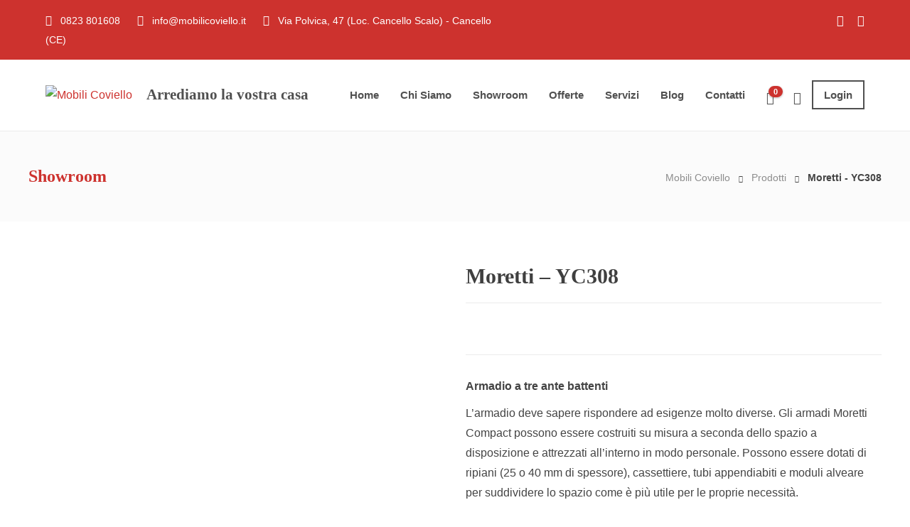

--- FILE ---
content_type: text/html; charset=UTF-8
request_url: https://www.mobilicoviello.it/showroom/moretti-yc308/
body_size: 14427
content:
<!DOCTYPE html>
<html lang="it-IT" prefix="og: http://ogp.me/ns#">
<head>
	<meta charset="UTF-8">

			<meta name="viewport" content="width=device-width, initial-scale=1">
	
				
	
<!-- Search Engine Optimization by Rank Math - https://s.rankmath.com/home -->
<title>Moretti - YC308 - Mobili Coviello</title>
<meta name="description" content="Armadio a tre ante battenti L&#039;armadio deve sapere rispondere ad esigenze molto diverse. Gli armadi Moretti Compact possono essere costruiti su misura a seconda dello spazio a disposizione e attrezzati all’interno in modo personale. Possono essere dotati di ripiani (25 o 40 mm di spessore), cassettiere, tubi appendiabiti e moduli alveare per suddividere lo spazio come è più utile per le proprie necessità. Letto imbottito con comodino Due elementi d’arredo che completano lo stile della camera. Il comodino è formato da wallbox sospesi di diversa larghezza e colore. Comodo ma soprattutto originale piano d’appoggio che affianca il letto imbottito con la testata Cross composta come un puzzle da tasselli geometrici e sfoderabili. In questo modo si semplificano le operazioni di pulizia. Zona studio con scrivania sospesa Una soluzione bella e luminosa che va bene sia per lo studio che per il lavoro. I wallbox compongono la zona studio di fianco all&#039;armadio e incorniciano una piccola libreria Outline. Il piano scrivania è completamente laccato e trattato con strato protettivo UV. Alzarsi e aprire il wallbox in altezza diventa facile e comodo grazie all’apertura basculante. Colore e sicurezza delle vernici all&#039;acqua Le superfici laccate della zona studio donano energia e armonia a tutta la stanza. La laccatura Moretti Compact coniuga eco-compatibilità ad esigenze di resistenza all’usura grazie all&#039;utilizzo di tecniche d’avanguardia che prevedono vernici ad acqua monocomponente, più ecologiche di quelle a solvente, protette da uno strato trasparente UV che conferisce un’eccellente resistenza."/>
<meta name="robots" content="follow, index, max-snippet:-1, max-video-preview:-1, max-image-preview:large"/>
<link rel="canonical" href="https://www.mobilicoviello.it/showroom/moretti-yc308/" />
<meta property="og:locale" content="it_IT">
<meta property="og:type" content="product">
<meta property="og:title" content="Moretti - YC308 - Mobili Coviello">
<meta property="og:description" content="Armadio a tre ante battenti L&#039;armadio deve sapere rispondere ad esigenze molto diverse. Gli armadi Moretti Compact possono essere costruiti su misura a seconda dello spazio a disposizione e attrezzati all’interno in modo personale. Possono essere dotati di ripiani (25 o 40 mm di spessore), cassettiere, tubi appendiabiti e moduli alveare per suddividere lo spazio come è più utile per le proprie necessità. Letto imbottito con comodino Due elementi d’arredo che completano lo stile della camera. Il comodino è formato da wallbox sospesi di diversa larghezza e colore. Comodo ma soprattutto originale piano d’appoggio che affianca il letto imbottito con la testata Cross composta come un puzzle da tasselli geometrici e sfoderabili. In questo modo si semplificano le operazioni di pulizia. Zona studio con scrivania sospesa Una soluzione bella e luminosa che va bene sia per lo studio che per il lavoro. I wallbox compongono la zona studio di fianco all&#039;armadio e incorniciano una piccola libreria Outline. Il piano scrivania è completamente laccato e trattato con strato protettivo UV. Alzarsi e aprire il wallbox in altezza diventa facile e comodo grazie all’apertura basculante. Colore e sicurezza delle vernici all&#039;acqua Le superfici laccate della zona studio donano energia e armonia a tutta la stanza. La laccatura Moretti Compact coniuga eco-compatibilità ad esigenze di resistenza all’usura grazie all&#039;utilizzo di tecniche d’avanguardia che prevedono vernici ad acqua monocomponente, più ecologiche di quelle a solvente, protette da uno strato trasparente UV che conferisce un’eccellente resistenza.">
<meta property="og:url" content="https://www.mobilicoviello.it/showroom/moretti-yc308/">
<meta property="og:site_name" content="Mobili Coviello">
<meta property="og:updated_time" content="2020-12-14T14:14:57+01:00">
<meta property="og:image" content="https://www.mobilicoviello.it/wp-content/uploads/2020/12/moretti-yc308.png">
<meta property="og:image:secure_url" content="https://www.mobilicoviello.it/wp-content/uploads/2020/12/moretti-yc308.png">
<meta property="og:image:width" content="1280">
<meta property="og:image:height" content="852">
<meta property="og:image:alt" content="moretti yc308">
<meta property="og:image:type" content="image/png">
<meta property="og:image" content="https://www.mobilicoviello.it/wp-content/uploads/2020/12/moretti-yc308-1.png">
<meta property="og:image:secure_url" content="https://www.mobilicoviello.it/wp-content/uploads/2020/12/moretti-yc308-1.png">
<meta property="og:image:width" content="600">
<meta property="og:image:height" content="600">
<meta property="og:image:alt" content="moretti yc308">
<meta property="og:image:type" content="image/png">
<meta property="og:image" content="https://www.mobilicoviello.it/wp-content/uploads/2020/12/moretti-yc308-3.png">
<meta property="og:image:secure_url" content="https://www.mobilicoviello.it/wp-content/uploads/2020/12/moretti-yc308-3.png">
<meta property="og:image:width" content="600">
<meta property="og:image:height" content="600">
<meta property="og:image:alt" content="moretti yc308">
<meta property="og:image:type" content="image/png">
<meta property="og:image" content="https://www.mobilicoviello.it/wp-content/uploads/2020/12/moretti-yc308-2.png">
<meta property="og:image:secure_url" content="https://www.mobilicoviello.it/wp-content/uploads/2020/12/moretti-yc308-2.png">
<meta property="og:image:width" content="600">
<meta property="og:image:height" content="600">
<meta property="og:image:alt" content="moretti yc308">
<meta property="og:image:type" content="image/png">
<meta property="og:image" content="https://www.mobilicoviello.it/wp-content/uploads/2020/12/moretti-yc308-4.png">
<meta property="og:image:secure_url" content="https://www.mobilicoviello.it/wp-content/uploads/2020/12/moretti-yc308-4.png">
<meta property="og:image:width" content="600">
<meta property="og:image:height" content="600">
<meta property="og:image:alt" content="moretti yc308">
<meta property="og:image:type" content="image/png">
<meta property="product:price:currency" content="EUR">
<meta property="product:availability" content="instock">
<meta name="twitter:card" content="summary_large_image">
<meta name="twitter:title" content="Moretti - YC308 - Mobili Coviello">
<meta name="twitter:description" content="Armadio a tre ante battenti L&#039;armadio deve sapere rispondere ad esigenze molto diverse. Gli armadi Moretti Compact possono essere costruiti su misura a seconda dello spazio a disposizione e attrezzati all’interno in modo personale. Possono essere dotati di ripiani (25 o 40 mm di spessore), cassettiere, tubi appendiabiti e moduli alveare per suddividere lo spazio come è più utile per le proprie necessità. Letto imbottito con comodino Due elementi d’arredo che completano lo stile della camera. Il comodino è formato da wallbox sospesi di diversa larghezza e colore. Comodo ma soprattutto originale piano d’appoggio che affianca il letto imbottito con la testata Cross composta come un puzzle da tasselli geometrici e sfoderabili. In questo modo si semplificano le operazioni di pulizia. Zona studio con scrivania sospesa Una soluzione bella e luminosa che va bene sia per lo studio che per il lavoro. I wallbox compongono la zona studio di fianco all&#039;armadio e incorniciano una piccola libreria Outline. Il piano scrivania è completamente laccato e trattato con strato protettivo UV. Alzarsi e aprire il wallbox in altezza diventa facile e comodo grazie all’apertura basculante. Colore e sicurezza delle vernici all&#039;acqua Le superfici laccate della zona studio donano energia e armonia a tutta la stanza. La laccatura Moretti Compact coniuga eco-compatibilità ad esigenze di resistenza all’usura grazie all&#039;utilizzo di tecniche d’avanguardia che prevedono vernici ad acqua monocomponente, più ecologiche di quelle a solvente, protette da uno strato trasparente UV che conferisce un’eccellente resistenza.">
<meta name="twitter:image" content="https://www.mobilicoviello.it/wp-content/uploads/2020/12/moretti-yc308.png">
<script type="application/ld+json" class="rank-math-schema">{
    "@context": "https://schema.org",
    "@graph": [
        {
            "@type": [
                "HomeAndConstructionBusiness",
                "Organization"
            ],
            "@id": "https://www.mobilicoviello.it/#organization",
            "name": "Mobili Coviello",
            "url": "https://www.mobilicoviello.it",
            "email": "info@mobilicoviello.it",
            "address": {
                "@type": "PostalAddress",
                "streetAddress": "Via Polvica, 47",
                "addressLocality": "(Loc. Cancello Scalo)",
                "addressRegion": "Cancello (CE)",
                "postalCode": "81027",
                "addressCountry": "Italy"
            },
            "logo": {
                "@type": "ImageObject",
                "url": "https://www.mobilicoviello.it/wp-content/uploads/2020/05/mobili-coviello-home-340x340-1.png"
            },
            "geo": {
                "@type": "GeoCoordinates",
                "latitude": "41.00581",
                "longitude": " 14.45583"
            },
            "hasMap": "https://www.google.com/maps/search/?api=1&query=41.00581, 14.45583",
            "openingHours": [
                "Monday,Tuesday,Wednesday,Thursday,Friday,Saturday 09:00-20:00"
            ],
            "priceRange": "$$$",
            "image": {
                "@type": "ImageObject",
                "url": "https://www.mobilicoviello.it/wp-content/uploads/2020/05/mobili-coviello-home-340x340-1.png"
            },
            "telephone": "+39-0823-801-608"
        },
        {
            "@type": "WebSite",
            "@id": "https://www.mobilicoviello.it/#website",
            "url": "https://www.mobilicoviello.it",
            "name": "Mobili Coviello",
            "publisher": {
                "@id": "https://www.mobilicoviello.it/#organization"
            },
            "inLanguage": "it-IT",
            "potentialAction": {
                "@type": "SearchAction",
                "target": "https://www.mobilicoviello.it/?s={search_term_string}",
                "query-input": "required name=search_term_string"
            }
        },
        {
            "@type": "ImageObject",
            "@id": "https://www.mobilicoviello.it/showroom/moretti-yc308/#primaryImage",
            "url": "https://www.mobilicoviello.it/wp-content/uploads/2020/12/moretti-yc308.png",
            "width": 1280,
            "height": 852
        },
        {
            "@type": "BreadcrumbList",
            "@id": "https://www.mobilicoviello.it/showroom/moretti-yc308/#breadcrumb",
            "itemListElement": [
                {
                    "@type": "ListItem",
                    "position": 1,
                    "item": {
                        "@id": "https://www.mobilicoviello.it",
                        "name": "Home"
                    }
                },
                {
                    "@type": "ListItem",
                    "position": 2,
                    "item": {
                        "@id": "https://www.mobilicoviello.it/show-room/camerette/",
                        "name": "Camerette"
                    }
                },
                {
                    "@type": "ListItem",
                    "position": 3,
                    "item": {
                        "@id": "https://www.mobilicoviello.it/showroom/moretti-yc308/",
                        "name": "Moretti &#8211; YC308"
                    }
                }
            ]
        },
        {
            "@type": "WebPage",
            "@id": "https://www.mobilicoviello.it/showroom/moretti-yc308/#webpage",
            "url": "https://www.mobilicoviello.it/showroom/moretti-yc308/",
            "name": "Moretti - YC308 - Mobili Coviello",
            "datePublished": "2020-12-14T12:29:31+01:00",
            "dateModified": "2020-12-14T14:14:57+01:00",
            "isPartOf": {
                "@id": "https://www.mobilicoviello.it/#website"
            },
            "primaryImageOfPage": {
                "@id": "https://www.mobilicoviello.it/showroom/moretti-yc308/#primaryImage"
            },
            "inLanguage": "it-IT",
            "breadcrumb": {
                "@id": "https://www.mobilicoviello.it/showroom/moretti-yc308/#breadcrumb"
            }
        },
        {
            "@type": "Product",
            "name": "Moretti - YC308",
            "description": "Armadio a tre ante battenti L'armadio deve sapere rispondere ad esigenze molto diverse. Gli armadi Moretti Compact possono essere costruiti su misura a seconda dello spazio a disposizione e attrezzati all\u2019interno in modo personale. Possono essere dotati di ripiani (25 o 40 mm di spessore), cassettiere, tubi appendiabiti e moduli alveare per suddividere lo spazio come e\u0300 piu\u0300 utile per le proprie necessita\u0300. Letto imbottito con comodino Due elementi d\u2019arredo che completano lo stile della camera. Il comodino \u00e8 formato da wallbox sospesi di diversa larghezza e colore. Comodo ma soprattutto originale piano d\u2019appoggio che affianca il letto imbottito con la testata Cross composta come un puzzle da tasselli geometrici e sfoderabili. In questo modo si semplificano le operazioni di pulizia. Zona studio con scrivania sospesa Una soluzione bella e luminosa che va bene sia per lo studio che per il lavoro. I wallbox compongono la zona studio di fianco all'armadio e incorniciano una piccola libreria Outline. Il piano scrivania e\u0300 completamente laccato e trattato con strato protettivo UV. Alzarsi e aprire il wallbox in altezza diventa facile e comodo grazie all\u2019apertura basculante. Colore e sicurezza delle vernici all'acqua Le superfici laccate della zona studio donano energia e armonia a tutta la stanza. La laccatura Moretti Compact coniuga eco-compatibilita\u0300 ad esigenze di resistenza all\u2019usura grazie all'utilizzo di tecniche d\u2019avanguardia che prevedono vernici ad acqua monocomponente, piu\u0300 ecologiche di quelle a solvente, protette da uno strato trasparente UV che conferisce un\u2019eccellente resistenza.",
            "releaseDate": "2020-12-14T12:29:31+01:00",
            "category": "Camerette",
            "color": "Olmo, Senape, Tabacco Ecopelle, Tortora",
            "@id": "https://www.mobilicoviello.it/showroom/moretti-yc308/#richSnippet",
            "image": {
                "@id": "https://www.mobilicoviello.it/showroom/moretti-yc308/#primaryImage"
            }
        }
    ]
}</script>
<!-- /Rank Math WordPress SEO plugin -->

<link rel='dns-prefetch' href='//s.w.org' />
<link rel="alternate" type="application/rss+xml" title="Mobili Coviello &raquo; Feed" href="https://www.mobilicoviello.it/feed/" />
<link rel="alternate" type="application/rss+xml" title="Mobili Coviello &raquo; Feed dei commenti" href="https://www.mobilicoviello.it/comments/feed/" />
		<script type="text/javascript">
			window._wpemojiSettings = {"baseUrl":"https:\/\/s.w.org\/images\/core\/emoji\/12.0.0-1\/72x72\/","ext":".png","svgUrl":"https:\/\/s.w.org\/images\/core\/emoji\/12.0.0-1\/svg\/","svgExt":".svg","source":{"concatemoji":"https:\/\/www.mobilicoviello.it\/wp-includes\/js\/wp-emoji-release.min.js?ver=5.4.18"}};
			/*! This file is auto-generated */
			!function(e,a,t){var n,r,o,i=a.createElement("canvas"),p=i.getContext&&i.getContext("2d");function s(e,t){var a=String.fromCharCode;p.clearRect(0,0,i.width,i.height),p.fillText(a.apply(this,e),0,0);e=i.toDataURL();return p.clearRect(0,0,i.width,i.height),p.fillText(a.apply(this,t),0,0),e===i.toDataURL()}function c(e){var t=a.createElement("script");t.src=e,t.defer=t.type="text/javascript",a.getElementsByTagName("head")[0].appendChild(t)}for(o=Array("flag","emoji"),t.supports={everything:!0,everythingExceptFlag:!0},r=0;r<o.length;r++)t.supports[o[r]]=function(e){if(!p||!p.fillText)return!1;switch(p.textBaseline="top",p.font="600 32px Arial",e){case"flag":return s([127987,65039,8205,9895,65039],[127987,65039,8203,9895,65039])?!1:!s([55356,56826,55356,56819],[55356,56826,8203,55356,56819])&&!s([55356,57332,56128,56423,56128,56418,56128,56421,56128,56430,56128,56423,56128,56447],[55356,57332,8203,56128,56423,8203,56128,56418,8203,56128,56421,8203,56128,56430,8203,56128,56423,8203,56128,56447]);case"emoji":return!s([55357,56424,55356,57342,8205,55358,56605,8205,55357,56424,55356,57340],[55357,56424,55356,57342,8203,55358,56605,8203,55357,56424,55356,57340])}return!1}(o[r]),t.supports.everything=t.supports.everything&&t.supports[o[r]],"flag"!==o[r]&&(t.supports.everythingExceptFlag=t.supports.everythingExceptFlag&&t.supports[o[r]]);t.supports.everythingExceptFlag=t.supports.everythingExceptFlag&&!t.supports.flag,t.DOMReady=!1,t.readyCallback=function(){t.DOMReady=!0},t.supports.everything||(n=function(){t.readyCallback()},a.addEventListener?(a.addEventListener("DOMContentLoaded",n,!1),e.addEventListener("load",n,!1)):(e.attachEvent("onload",n),a.attachEvent("onreadystatechange",function(){"complete"===a.readyState&&t.readyCallback()})),(n=t.source||{}).concatemoji?c(n.concatemoji):n.wpemoji&&n.twemoji&&(c(n.twemoji),c(n.wpemoji)))}(window,document,window._wpemojiSettings);
		</script>
		<style type="text/css">
img.wp-smiley,
img.emoji {
	display: inline !important;
	border: none !important;
	box-shadow: none !important;
	height: 1em !important;
	width: 1em !important;
	margin: 0 .07em !important;
	vertical-align: -0.1em !important;
	background: none !important;
	padding: 0 !important;
}
</style>
	<link rel='stylesheet' id='wp-block-library-css'  href='https://www.mobilicoviello.it/wp-includes/css/dist/block-library/style.min.css?ver=5.4.18' type='text/css' media='all' />
<link rel='stylesheet' id='wc-block-vendors-style-css'  href='https://www.mobilicoviello.it/wp-content/plugins/woocommerce/packages/woocommerce-blocks/build/vendors-style.css?ver=4.0.0' type='text/css' media='all' />
<link rel='stylesheet' id='wc-block-style-css'  href='https://www.mobilicoviello.it/wp-content/plugins/woocommerce/packages/woocommerce-blocks/build/style.css?ver=4.0.0' type='text/css' media='all' />
<link rel='stylesheet' id='contact-form-7-css'  href='https://www.mobilicoviello.it/wp-content/plugins/contact-form-7/includes/css/styles.css?ver=5.3.2' type='text/css' media='all' />
<link rel='stylesheet' id='rs-plugin-settings-css'  href='https://www.mobilicoviello.it/wp-content/plugins/revslider/public/assets/css/rs6.css?ver=6.3.4' type='text/css' media='all' />
<style id='rs-plugin-settings-inline-css' type='text/css'>
#rs-demo-id {}
</style>
<link rel='stylesheet' id='woocommerce-attribute-images-public-css'  href='https://www.mobilicoviello.it/wp-content/plugins/woocommerce-attribute-images/public/css/woocommerce-attribute-images-public.css?ver=1.1.6' type='text/css' media='all' />
<link rel='stylesheet' id='woocommerce-attribute-images-custom-css'  href='https://www.mobilicoviello.it/wp-content/plugins/woocommerce-attribute-images/public/css/woocommerce-attribute-images-custom.css?ver=1.1.6' type='text/css' media='all' />
<link rel='stylesheet' id='woocommerce-layout-css'  href='https://www.mobilicoviello.it/wp-content/plugins/woocommerce/assets/css/woocommerce-layout.css?ver=4.9.1' type='text/css' media='all' />
<link rel='stylesheet' id='woocommerce-smallscreen-css'  href='https://www.mobilicoviello.it/wp-content/plugins/woocommerce/assets/css/woocommerce-smallscreen.css?ver=4.9.1' type='text/css' media='only screen and (max-width: 768px)' />
<link rel='stylesheet' id='woocommerce-general-css'  href='https://www.mobilicoviello.it/wp-content/plugins/woocommerce/assets/css/woocommerce.css?ver=4.9.1' type='text/css' media='all' />
<style id='woocommerce-inline-inline-css' type='text/css'>
.woocommerce form .form-row .required { visibility: visible; }
</style>
<link rel='stylesheet' id='fw-ext-builder-frontend-grid-css'  href='https://www.mobilicoviello.it/wp-content/plugins/unyson/framework/extensions/builder/static/css/frontend-grid.css?ver=1.2.12' type='text/css' media='all' />
<link rel='stylesheet' id='fw-ext-forms-default-styles-css'  href='https://www.mobilicoviello.it/wp-content/plugins/unyson/framework/extensions/forms/static/css/frontend.css?ver=2.7.24' type='text/css' media='all' />
<link rel='stylesheet' id='font-awesome-css'  href='https://www.mobilicoviello.it/wp-content/plugins/unyson/framework/static/libs/font-awesome/css/font-awesome.min.css?ver=2.7.24' type='text/css' media='all' />
<link rel='stylesheet' id='bootstrap-css'  href='https://www.mobilicoviello.it/wp-content/themes/jevelin/css/plugins/bootstrap.min.css?ver=3.3.4' type='text/css' media='all' />
<link rel='stylesheet' id='jevelin-plugins-css'  href='https://www.mobilicoviello.it/wp-content/themes/jevelin/css/plugins.css?ver=5.4.18' type='text/css' media='all' />
<link rel='stylesheet' id='jevelin-shortcodes-css'  href='https://www.mobilicoviello.it/wp-content/themes/jevelin/css/shortcodes.css?ver=5.4.18' type='text/css' media='all' />
<link rel='stylesheet' id='jevelin-styles-css'  href='https://www.mobilicoviello.it/wp-content/themes/jevelin/style.css?ver=5.4.18' type='text/css' media='all' />
<link rel='stylesheet' id='jevelin-responsive-css'  href='https://www.mobilicoviello.it/wp-content/themes/jevelin/css/responsive.css?ver=5.4.18' type='text/css' media='all' />
<style id='jevelin-responsive-inline-css' type='text/css'>
.cf7-required:after,.woocommerce ul.products li.product a h3:hover,.woocommerce ul.products li.product ins,.post-title h2:hover,.sh-team:hover .sh-team-role,.sh-team-style4 .sh-team-role,.sh-team-style4 .sh-team-icon:hover i,.sh-header-search-submit,.woocommerce .woocommerce-tabs li.active a,.woocommerce .required,.sh-recent-products .woocommerce .star-rating span::before,.woocommerce .woocomerce-styling .star-rating span::before,.woocommerce div.product p.price,.woocomerce-styling li.product .amount,.post-format-icon,.sh-accent-color,.sh-blog-tag-item:hover h6,ul.page-numbers a:hover,.sh-portfolio-single-info-item i,.sh-filter-item.active,.sh-filter-item:hover,.sh-nav .sh-nav-cart li.menu-item-cart .mini_cart_item .amount,.sh-pricing-button-style3,#sidebar a:not(.sh-social-widgets-item):hover,.logged-in-as a:hover,.woocommerce table.shop_table.cart a:hover,.wrap-forms sup:before,.sh-comment-date a:hover,.reply a.comment-edit-link,.comment-respond #cancel-comment-reply-link,.sh-portfolio-title:hover,.sh-portfolio-single-related-mini h5:hover,.sh-header-top-10 .header-contacts-details-large-icon i,.sh-unyson-frontend-test.active,.plyr--full-ui input[type=range] {color: #cd322e!important;}.woocommerce p.stars.selected a:not(.active),.woocommerce p.stars.selected a.active,.sh-dropcaps-full-square,.sh-dropcaps-full-square-border,.masonry2 .post-content-container a.post-meta-comments:hover,.sh-header-builder-edit:hover {background-color: #cd322e;}.contact-form input[type="submit"],.sh-back-to-top:hover,.sh-dropcaps-full-square-tale,.sh-404-button,.woocommerce .wc-forward,.woocommerce .checkout-button,.woocommerce div.product form.cart button,.woocommerce .button:not(.add_to_cart_button),.sh-blog-tag-item,.sh-comments .submit,.sh-sidebar-search-active .search-field,.sh-nav .sh-nav-cart .buttons a.checkout,ul.page-numbers .current,ul.page-numbers .current:hover,.post-background,.post-item .post-category .post-category-list,.cart-icon span,.comment-input-required,.widget_tag_cloud a:hover,.widget_product_tag_cloud a:hover,.woocommerce #respond input#submit,.sh-portfolio-overlay1-bar,.sh-pricing-button-style4,.sh-pricing-button-style11,.sh-revslider-button2,.sh-portfolio-default2 .sh-portfolio-title,.sh-recent-posts-widgets-count,.sh-filter-item.active:after,.blog-style-largedate .post-comments,.sh-video-player-style1 .sh-video-player-image-play,.sh-video-player-style2 .sh-video-player-image-play:hover,.sh-video-player-style2 .sh-video-player-image-play:focus,.woocommerce .woocommerce-tabs li a:after,.sh-image-gallery .slick-dots li.slick-active button,.sh-recent-posts-carousel .slick-dots li.slick-active button,.sh-recent-products-carousel .slick-dots li.slick-active button,.sh-settings-container-bar .sh-progress-status-value,.post-password-form input[type="submit"],.wpcf7-form .wpcf7-submit,.sh-portfolio-filter-style3 .sh-filter-item.active .sh-filter-item-content,.sh-portfolio-filter-style4 .sh-filter-item:hover .sh-filter-item-content,.sh-woocommerce-categories-count,.sh-woocommerce-products-style2 .woocommerce ul.products li.product .add_to_cart_button:hover,.woocomerce-styling.sh-woocommerce-products-style2 ul.products li.product .add_to_cart_button:hover,.sh-icon-group-style2 .sh-icon-group-item:hover,.sh-text-background,.plyr--audio .plyr__control.plyr__tab-focus,.plyr--audio .plyr__control:hover,.plyr--audio .plyr__control[aria-expanded=true] {background-color: #cd322e!important;}.sh-cf7-style4 form input:not(.wpcf7-submit):focus {border-bottom-color: #cd322e;}::selection {background-color: #cd322e!important;color: #fff;}::-moz-selection {background-color: #cd322e!important;color: #fff;}.woocommerce .woocommerce-tabs li.active a {border-bottom-color: #cd322e!important;}#header-quote,.sh-dropcaps-full-square-tale:after,.sh-blog-tag-item:after,.widget_tag_cloud a:hover:after,.widget_product_tag_cloud a:hover:after {border-left-color: #cd322e!important;}.cart-icon .cart-icon-triangle-color {border-right-color: #cd322e!important;}.sh-back-to-top:hover,.widget_price_filter .ui-slider .ui-slider-handle,.sh-sidebar-search-active .search-field:hover,.sh-sidebar-search-active .search-field:focus,.sh-cf7-style2 form p input:not(.wpcf7-submit):focus,.sh-cf7-style2 form p textarea:focus {border-color: #cd322e!important;}.post-item .post-category .arrow-right {border-left-color: #cd322e;}.woocommerce .wc-forward:hover,.woocommerce .button:not(.add_to_cart_button):hover,.woocommerce .checkout-button:hover,.woocommerce #respond input#submit:hover,.contact-form input[type="submit"]:hover,.wpcf7-form .wpcf7-submit:hover,.sh-video-player-image-play:hover,.sh-404-button:hover,.post-password-form input[type="submit"],.sh-pricing-button-style11:hover,.sh-revslider-button2.spacing-animation:not(.inverted):hover {background-color: #3f3f3f!important;}.sh-cf7-unyson form .wpcf7-submit {background-size: 200% auto;background-image: linear-gradient(to right, #cd322e , #3f3f3f, #3f3f3f);}.sh-mini-overlay-container,.sh-portfolio-overlay-info-box,.sh-portfolio-overlay-bottom .sh-portfolio-icon,.sh-portfolio-overlay-bottom .sh-portfolio-text,.sh-portfolio-overlay2-bar,.sh-portfolio-overlay2-data,.sh-portfolio-overlay3-data {background-color: rgba(205,50,46,0.75)!important;}.widget_price_filter .ui-slider .ui-slider-range {background-color: rgba(205,50,46,0.5)!important;}.sh-team-social-overlay2 .sh-team-image:hover .sh-team-overlay2,.sh-overlay-style1,.sh-portfolio-overlay4 {background-color: rgba(205,50,46,0.8)!important;}.sh-header .sh-nav > .current_page_item > a,.sh-header .sh-nav > .current-menu-ancestor > a,.sh-header .sh-nav > .current-menu-item > a,.sh-header-left-side .sh-nav > .current_page_item > a {color: #505050!important;}.sh-popover-mini:not(.sh-popover-mini-dark) {background-color: #cd322e;}.sh-popover-mini:not(.sh-popover-mini-dark):before {border-color: transparent transparent #cd322e #cd322e!important;}.sh-footer .sh-footer-widgets a:hover,.sh-footer .sh-footer-widgets li a:hover,.sh-footer .sh-footer-widgets h6:hover {color: #cd322e;}
</style>
<link rel='stylesheet' id='jevelin-ie-css'  href='https://www.mobilicoviello.it/wp-content/themes/jevelin/css/ie.css?ver=5.4.18' type='text/css' media='all' />
<link rel='stylesheet' id='jevelin-theme-settings-css'  href='https://www.mobilicoviello.it/wp-content/uploads/jevelin-dynamic-styles.css?ver=327954407' type='text/css' media='all' />
<link rel='stylesheet' id='plyr-css'  href='https://www.mobilicoviello.it/wp-content/themes/jevelin/css/plugins/plyr.css?ver=5.4.18' type='text/css' media='all' />
<link rel='stylesheet' id='jevelin-child-style-css'  href='https://www.mobilicoviello.it/wp-content/themes/coviello-mobili/style.css?ver=5.4.18' type='text/css' media='all' />
<script type='text/javascript' src='https://www.mobilicoviello.it/wp-includes/js/jquery/jquery.js?ver=1.12.4-wp'></script>
<script type='text/javascript' src='https://www.mobilicoviello.it/wp-includes/js/jquery/jquery-migrate.min.js?ver=1.4.1'></script>
<script type='text/javascript' src='https://www.mobilicoviello.it/wp-content/plugins/revslider/public/assets/js/rbtools.min.js?ver=6.3.4'></script>
<script type='text/javascript' src='https://www.mobilicoviello.it/wp-content/plugins/revslider/public/assets/js/rs6.min.js?ver=6.3.4'></script>
<script type='text/javascript' src='https://www.mobilicoviello.it/wp-content/plugins/woocommerce/assets/js/jquery-blockui/jquery.blockUI.min.js?ver=2.70'></script>
<script type='text/javascript'>
/* <![CDATA[ */
var wc_add_to_cart_params = {"ajax_url":"\/wp-admin\/admin-ajax.php","wc_ajax_url":"\/?wc-ajax=%%endpoint%%","i18n_view_cart":"Visualizza carrello","cart_url":"https:\/\/www.mobilicoviello.it\/carrello\/","is_cart":"","cart_redirect_after_add":"no"};
/* ]]> */
</script>
<script type='text/javascript' src='https://www.mobilicoviello.it/wp-content/plugins/woocommerce/assets/js/frontend/add-to-cart.min.js?ver=4.9.1'></script>
<script type='text/javascript' src='https://www.mobilicoviello.it/wp-content/plugins/js_composer/assets/js/vendors/woocommerce-add-to-cart.js?ver=6.2.0'></script>
<script type='text/javascript' src='https://www.mobilicoviello.it/wp-content/themes/jevelin/js/plugins.js?ver=5.4.18'></script>
<script type='text/javascript'>
/* <![CDATA[ */
var jevelin_loadmore_posts = {"ajax_url":"https:\/\/www.mobilicoviello.it\/wp-admin\/admin-ajax.php"};
var jevelin = {"page_loader":"0","notice":"enable","header_animation_dropdown_delay":"1000","header_animation_dropdown":"easeOutQuint","header_animation_dropdown_speed":"300","lightbox_opacity":"0.88","lightbox_transition":"elastic","lightbox_window_max_width":"1200","lightbox_window_max_height":"1200","lightbox_window_size":"0.8","page_numbers_prev":"Precedente","page_numbers_next":"Successivo","rtl_support":"","footer_parallax":"","one_pager":"1","wc_lightbox":"jevelin","quantity_button":"off"};
/* ]]> */
</script>
<script type='text/javascript' src='https://www.mobilicoviello.it/wp-content/themes/jevelin/js/scripts.js?ver=5.4.18'></script>
<script type='text/javascript' src='https://www.mobilicoviello.it/wp-content/themes/jevelin/js/plugins/plyr.min.js?ver=5.4.18'></script>
<script type='text/javascript' src='https://www.mobilicoviello.it/wp-content/themes/coviello-mobili/js/scripts.js?ver=5.4.18'></script>
<link rel='https://api.w.org/' href='https://www.mobilicoviello.it/wp-json/' />
<link rel="EditURI" type="application/rsd+xml" title="RSD" href="https://www.mobilicoviello.it/xmlrpc.php?rsd" />
<link rel="wlwmanifest" type="application/wlwmanifest+xml" href="https://www.mobilicoviello.it/wp-includes/wlwmanifest.xml" /> 
<meta name="generator" content="WordPress 5.4.18" />
<link rel='shortlink' href='https://www.mobilicoviello.it/?p=4033' />
<link rel="alternate" type="application/json+oembed" href="https://www.mobilicoviello.it/wp-json/oembed/1.0/embed?url=https%3A%2F%2Fwww.mobilicoviello.it%2Fshowroom%2Fmoretti-yc308%2F" />
<link rel="alternate" type="text/xml+oembed" href="https://www.mobilicoviello.it/wp-json/oembed/1.0/embed?url=https%3A%2F%2Fwww.mobilicoviello.it%2Fshowroom%2Fmoretti-yc308%2F&#038;format=xml" />
<meta name="framework" content="Redux 4.1.24" /><script async src="https://www.googletagmanager.com/gtag/js?id=UA-156292481-3"></script>
<script>
  window.dataLayer = window.dataLayer || [];
  function gtag(){dataLayer.push(arguments);}
  gtag('js', new Date());

  gtag('config', 'UA-156292481-3');
</script>


  	<noscript><style>.woocommerce-product-gallery{ opacity: 1 !important; }</style></noscript>
	<meta name="generator" content="Powered by WPBakery Page Builder - drag and drop page builder for WordPress."/>
<meta name="generator" content="Powered by Slider Revolution 6.3.4 - responsive, Mobile-Friendly Slider Plugin for WordPress with comfortable drag and drop interface." />
<script type="text/javascript">function setREVStartSize(e){
			//window.requestAnimationFrame(function() {				 
				window.RSIW = window.RSIW===undefined ? window.innerWidth : window.RSIW;	
				window.RSIH = window.RSIH===undefined ? window.innerHeight : window.RSIH;	
				try {								
					var pw = document.getElementById(e.c).parentNode.offsetWidth,
						newh;
					pw = pw===0 || isNaN(pw) ? window.RSIW : pw;
					e.tabw = e.tabw===undefined ? 0 : parseInt(e.tabw);
					e.thumbw = e.thumbw===undefined ? 0 : parseInt(e.thumbw);
					e.tabh = e.tabh===undefined ? 0 : parseInt(e.tabh);
					e.thumbh = e.thumbh===undefined ? 0 : parseInt(e.thumbh);
					e.tabhide = e.tabhide===undefined ? 0 : parseInt(e.tabhide);
					e.thumbhide = e.thumbhide===undefined ? 0 : parseInt(e.thumbhide);
					e.mh = e.mh===undefined || e.mh=="" || e.mh==="auto" ? 0 : parseInt(e.mh,0);		
					if(e.layout==="fullscreen" || e.l==="fullscreen") 						
						newh = Math.max(e.mh,window.RSIH);					
					else{					
						e.gw = Array.isArray(e.gw) ? e.gw : [e.gw];
						for (var i in e.rl) if (e.gw[i]===undefined || e.gw[i]===0) e.gw[i] = e.gw[i-1];					
						e.gh = e.el===undefined || e.el==="" || (Array.isArray(e.el) && e.el.length==0)? e.gh : e.el;
						e.gh = Array.isArray(e.gh) ? e.gh : [e.gh];
						for (var i in e.rl) if (e.gh[i]===undefined || e.gh[i]===0) e.gh[i] = e.gh[i-1];
											
						var nl = new Array(e.rl.length),
							ix = 0,						
							sl;					
						e.tabw = e.tabhide>=pw ? 0 : e.tabw;
						e.thumbw = e.thumbhide>=pw ? 0 : e.thumbw;
						e.tabh = e.tabhide>=pw ? 0 : e.tabh;
						e.thumbh = e.thumbhide>=pw ? 0 : e.thumbh;					
						for (var i in e.rl) nl[i] = e.rl[i]<window.RSIW ? 0 : e.rl[i];
						sl = nl[0];									
						for (var i in nl) if (sl>nl[i] && nl[i]>0) { sl = nl[i]; ix=i;}															
						var m = pw>(e.gw[ix]+e.tabw+e.thumbw) ? 1 : (pw-(e.tabw+e.thumbw)) / (e.gw[ix]);					
						newh =  (e.gh[ix] * m) + (e.tabh + e.thumbh);
					}				
					if(window.rs_init_css===undefined) window.rs_init_css = document.head.appendChild(document.createElement("style"));					
					document.getElementById(e.c).height = newh+"px";
					window.rs_init_css.innerHTML += "#"+e.c+"_wrapper { height: "+newh+"px }";				
				} catch(e){
					console.log("Failure at Presize of Slider:" + e)
				}					   
			//});
		  };</script>
			<noscript><style> .wpb_animate_when_almost_visible { opacity: 1; }</style></noscript></head>
<body class="product-template-default single single-product postid-4033 theme-jevelin woocommerce woocommerce-page woocommerce-no-js wpb-js-composer js-comp-ver-6.2.0 vc_responsive singular sh-header-mobile-spacing-compact sh-body-header-sticky carousel-dot-style1 carousel-dot-spacing-5px carousel-dot-size-standard sh-page-notice-enabled">


<div  id="header-search" class="sh-header-search">
	<div class="sh-table-full">
		<div class="sh-table-cell">

			<div class="line-test">
				<div class="container">

					<form method="get" class="sh-header-search-form" action="https://www.mobilicoviello.it/">
						<input type="search" class="sh-header-search-input" placeholder="Cerca qui..." value="" name="s" required />
						<button type="submit" class="sh-header-search-submit">
							<i class="icon-magnifier"></i>
						</button>
						<div class="sh-header-search-close close-header-search">
							<i class="ti-close"></i>
						</div>

											</form>

				</div>
			</div>

		</div>
	</div>
</div>

	
	<div id="page-container" class="">
		
	<div class="sh-page-notice">
		<div class="container">
			<div class="sh-table">
				<div class="sh-table-cell">
					<span style="font-size: 13px">Questo sito Web utilizza i cookie per migliorare la tua esperienza. Accetta e continua utilizzare questo sito.</span>				</div>
				<div class="sh-table-cell text-right">
											<a href="https://www.mobilicoviello.it/privacy-policy/">
							Continua a leggere						</a>
																<a href="#" class="sh-page-notice-button">
							Continua!						</a>
									</div>
			</div>
		</div>
	</div>



									
					<div role="banner" itemscope="itemscope" itemtype="http://schema.org/WPHeader">
						<header class="primary-mobile">
							
<div id="header-mobile" class="sh-header-mobile">
	<div class="sh-header-mobile-navigation">
		
	<div class="sh-page-notice">
		<div class="container">
			<div class="sh-table">
				<div class="sh-table-cell">
					<span style="font-size: 13px">Questo sito Web utilizza i cookie per migliorare la tua esperienza. Accetta e continua utilizzare questo sito.</span>				</div>
				<div class="sh-table-cell text-right">
											<a href="https://www.mobilicoviello.it/privacy-policy/">
							Continua a leggere						</a>
																<a href="#" class="sh-page-notice-button">
							Continua!						</a>
									</div>
			</div>
		</div>
	</div>



		<div class="container">
			<div class="sh-table">
				<div class="sh-table-cell sh-group">

										            <div class="header-logo sh-group-equal">
                <a href="https://www.mobilicoviello.it/" class="header-logo-container sh-table-small" rel="home">
                    
                                                    <div class="sh-table-cell" style="padding-right: 20px;">
                                <img class="sh-standard-logo" src="//www.mobilicoviello.it/wp-content/uploads/2019/01/logo-mobili-coviello-ext-red-h33.png" alt="Mobili Coviello" />
                                <img class="sh-sticky-logo" src="//www.mobilicoviello.it/wp-content/uploads/2019/01/logo-mobili-coviello-ext-red-h33.png" alt="Mobili Coviello" />
                                <img class="sh-light-logo" src="//www.mobilicoviello.it/wp-content/uploads/2019/01/logo-mobili-coviello-ext-red-h33.png" alt="Mobili Coviello" />
                            </div>
                        
                        <div id="header-logo-title" class="sh-heading-font">
                            <div class="header-logo-title-alignment">
                                <div class="sottotitolo-logo">Arrediamo la vostra casa</div>                            </div>
                        </div>

                                    </a>
            </div>

    
				</div>
				<div class="sh-table-cell">

										<nav id="header-navigation-mobile" class="header-standard-position">
						<div class="sh-nav-container">
							<ul class="sh-nav">

								
            <li class="menu-item sh-nav-cart sh-nav-special sh-header-builder-main-element-cart">
                <a href="https://www.mobilicoviello.it/carrello/">
                    <div class="sh-nav-cart-content">
                        <i class="icon-basket sh-header-builder-main-element-icon"></i>
                        <div class="sh-header-cart-count cart-icon sh-group">

                            <span>0</span>

                        </div>
                    </div>
                    
                </a>
                
                <ul class="sub-menu">
                    <li class="menu-item menu-item-cart">
                        <div class="widget woocommerce widget_shopping_cart"><div class="widget_shopping_cart_content"></div></div>
                    </li>
                </ul>
            </li>							    
        <li class="menu-item sh-nav-dropdown">
            <a>
            <div class="sh-table-full">
                <div class="sh-table-cell">
                    <span class="c-hamburger c-hamburger--htx">
                        <span>Toggle menu</span>
                    </span>
                </div>
            </div></a>
        </li>
							</ul>
						</div>
					</nav>

				</div>
			</div>
		</div>
	</div>

	<nav class="sh-header-mobile-dropdown">
		<div class="container sh-nav-container">
			<ul class="sh-nav-mobile"></ul>
		</div>

		<div class="container sh-nav-container">
							<div class="header-mobile-search">
					<form role="search" method="get" class="header-mobile-form" action="https://www.mobilicoviello.it/">
						<input class="header-mobile-form-input" type="text" placeholder="Search here.." value="" name="s" required />
						<button type="submit" class="header-mobile-form-submit">
							<i class="icon-magnifier"></i>
						</button>
					</form>
				</div>
					</div>

					<div class="header-mobile-social-media">
				<a href="https://www.facebook.com/mobilicoviello/"  target = "_blank"  class="social-media-facebook">
                <i class="icon-social-facebook"></i>
            </a><a href="https://www.instagram.com/mobilicoviello_arredamenti/"  target = "_blank"  class="social-media-instagram">
                <i class="icon-social-instagram"></i>
            </a><div class="sh-clear"></div>			</div>
			</nav>
</div>
						</header>
						<header class="primary-desktop">
							
<div class="sh-header-top sh-header-top-2">
	<div class="container">
		<div class="row row-no-margin">

						<div class="header-contacts col-md-7">
				<div class="header-contacts-item">

											<span class="header-contacts-details">
							<i class="icon-call-in"></i>
							0823 801608						</span>
																<span class="header-contacts-details">
							<i class="icon-envelope-open"></i>
							info@mobilicoviello.it						</span>
																<span class="header-contacts-details">
							<i class="icon-location-pin"></i>
							Via Polvica, 47 (Loc. Cancello Scalo) - Cancello (CE)						</span>
										
				</div>
			</div>

						<div class="header-social-media col-md-5">
				<a href="https://www.facebook.com/mobilicoviello/"  target = "_blank"  class="social-media-facebook">
                <i class="icon-social-facebook"></i>
            </a><a href="https://www.instagram.com/mobilicoviello_arredamenti/"  target = "_blank"  class="social-media-instagram">
                <i class="icon-social-instagram"></i>
            </a><div class="sh-clear"></div>			</div>

		</div>
	</div>
</div>

<div class="sh-header-height">
	<div class="sh-header sh-header-2 sh-sticky-header sh-header-small-icons">
		<div class="container">
			<div class="sh-table">
				<div class="sh-table-cell sh-group">

										            <div class="header-logo sh-group-equal">
                <a href="https://www.mobilicoviello.it/" class="header-logo-container sh-table-small" rel="home">
                    
                                                    <div class="sh-table-cell" style="padding-right: 20px;">
                                <img class="sh-standard-logo" src="//www.mobilicoviello.it/wp-content/uploads/2019/01/logo-mobili-coviello-ext-red-h33.png" alt="Mobili Coviello" />
                                <img class="sh-sticky-logo" src="//www.mobilicoviello.it/wp-content/uploads/2019/01/logo-mobili-coviello-ext-red-h33.png" alt="Mobili Coviello" />
                                <img class="sh-light-logo" src="//www.mobilicoviello.it/wp-content/uploads/2019/01/logo-mobili-coviello-ext-red-h33.png" alt="Mobili Coviello" />
                            </div>
                        
                        <div id="header-logo-title" class="sh-heading-font">
                            <div class="header-logo-title-alignment">
                                <div class="sottotitolo-logo">Arrediamo la vostra casa</div>                            </div>
                        </div>

                                    </a>
            </div>

    
				</div>
				<div class="sh-table-cell">

										<nav id="header-navigation" class="header-standard-position">
													<div class="sh-nav-container"><ul id="menu-menu" class="sh-nav"><li id="menu-item-2952" class="menu-item menu-item-type-post_type menu-item-object-page menu-item-home menu-item-2952"><a href="https://www.mobilicoviello.it/" >Home</a></li>
<li id="menu-item-3240" class="menu-item menu-item-type-post_type menu-item-object-page menu-item-3240"><a href="https://www.mobilicoviello.it/chi-siamo/" >Chi Siamo</a></li>
<li id="menu-item-3119" class="menu-item menu-item-type-post_type menu-item-object-page menu-item-3119"><a href="https://www.mobilicoviello.it/showroom/" >Showroom</a></li>
<li id="menu-item-3207" class="menu-item menu-item-type-post_type menu-item-object-page menu-item-3207"><a href="https://www.mobilicoviello.it/le-offerte-imperdibili/" >Offerte</a></li>
<li id="menu-item-3892" class="menu-item menu-item-type-post_type menu-item-object-page menu-item-3892"><a href="https://www.mobilicoviello.it/servizi/" >Servizi</a></li>
<li id="menu-item-3672" class="menu-item menu-item-type-post_type menu-item-object-page menu-item-3672"><a href="https://www.mobilicoviello.it/blog/" >Blog</a></li>
<li id="menu-item-3118" class="menu-item menu-item-type-post_type menu-item-object-page menu-item-3118"><a href="https://www.mobilicoviello.it/contatti/" >Contatti</a></li>

            <li class="menu-item sh-nav-cart sh-nav-special sh-header-builder-main-element-cart">
                <a href="https://www.mobilicoviello.it/carrello/">
                    <div class="sh-nav-cart-content">
                        <i class="icon-basket sh-header-builder-main-element-icon"></i>
                        <div class="sh-header-cart-count cart-icon sh-group">

                            <span>0</span>

                        </div>
                    </div>
                    
                </a>
                
                <ul class="sub-menu">
                    <li class="menu-item menu-item-cart">
                        <div class="widget woocommerce widget_shopping_cart"><div class="widget_shopping_cart_content"></div></div>
                    </li>
                </ul>
            </li>
            <li class="menu-item sh-nav-search sh-nav-special">
                <a href="#"><i class="icon icon-magnifier"></i></a>
            </li>
            <li class="menu-item sh-nav-login">
                <a href="https://www.mobilicoviello.it/my-account/" id="header-login">
                    <span>Login</span>
                </a>
            </li></ul></div>											</nav>

				</div>
			</div>
		</div>

		
<div  id="header-search" class="sh-header-search">
	<div class="sh-table-full">
		<div class="sh-table-cell">

			<div class="line-test">
				<div class="container">

					<form method="get" class="sh-header-search-form" action="https://www.mobilicoviello.it/">
						<input type="search" class="sh-header-search-input" placeholder="Cerca qui..." value="" name="s" required />
						<button type="submit" class="sh-header-search-submit">
							<i class="icon-magnifier"></i>
						</button>
						<div class="sh-header-search-close close-header-search">
							<i class="ti-close"></i>
						</div>

											</form>

				</div>
			</div>

		</div>
	</div>
</div>
	</div>
</div>
						</header>
					</div>

							
			
	
		
		
			<div class="sh-titlebar sh-titlebar-mobile-layout-compact sh-titlebar-mobile-title-on">
				<div class="container">
					<div class="sh-table sh-titlebar-height-medium">
						<div class="titlebar-title sh-table-cell">

							<h1>
								Showroom							</h1>

						</div>
						<div class="title-level sh-table-cell">

							<div id="breadcrumbs" class="breadcrumb-trail breadcrumbs"><span class="item-home"><a class="bread-link bread-home" href="https://www.mobilicoviello.it/" title="Mobili Coviello">Mobili Coviello</a></span><span class="separator"> &gt; </span><span class="item-cat item-custom-post-type-product"><a class="bread-cat bread-custom-post-type-product" href="https://www.mobilicoviello.it/negozio/" title="Prodotti">Prodotti</a></span><span class="separator"> &gt; </span><span class="item-current item-4033"><span class="bread-current bread-4033" title="Moretti - YC308">Moretti - YC308</span></span></div>
						</div>
					</div>
				</div>
			</div>

					

		

        

			<div id="wrapper">
				

				<div class="content-container sh-page-layout-default">
									<div class="container entry-content">
				
				

<div class="woocomerce-styling sh-woocommerce-products-style2">
	<div id="content" class="">
		
<div class="woocommerce-notices-wrapper"></div><div id="product-4033" class="pif-has-gallery product type-product post-4033 status-publish first instock product_cat-camerette product_cat-camerette-moderne has-post-thumbnail shipping-taxable product-type-simple">
	<div class="sh-woo-layout row">
		<div class="sh-woo-layout-left col-md-6">

			<div class="sh-woo-layout-image">
				<div class="woocommerce-product-gallery woocommerce-product-gallery--with-images woocommerce-product-gallery--columns-4 images" data-columns="4" style="opacity: 0; transition: opacity .25s ease-in-out;">
	<figure class="woocommerce-product-gallery__wrapper">
		<div data-thumb="https://www.mobilicoviello.it/wp-content/uploads/2020/12/moretti-yc308-100x100.png" class="woocommerce-product-gallery__image"><a href="https://www.mobilicoviello.it/wp-content/uploads/2020/12/moretti-yc308.png"><img width="600" height="399" src="https://www.mobilicoviello.it/wp-content/uploads/2020/12/moretti-yc308-600x399.png" class="attachment-shop_single size-shop_single wp-post-image" alt="moretti yc308" title="moretti-yc308" data-caption="" data-src="https://www.mobilicoviello.it/wp-content/uploads/2020/12/moretti-yc308.png" data-large_image="https://www.mobilicoviello.it/wp-content/uploads/2020/12/moretti-yc308.png" data-large_image_width="1280" data-large_image_height="852" srcset="https://www.mobilicoviello.it/wp-content/uploads/2020/12/moretti-yc308-600x399.png 600w, https://www.mobilicoviello.it/wp-content/uploads/2020/12/moretti-yc308-300x200.png 300w, https://www.mobilicoviello.it/wp-content/uploads/2020/12/moretti-yc308-1024x682.png 1024w, https://www.mobilicoviello.it/wp-content/uploads/2020/12/moretti-yc308-768x511.png 768w, https://www.mobilicoviello.it/wp-content/uploads/2020/12/moretti-yc308.png 1280w" sizes="(max-width: 600px) 100vw, 600px" /></a></div><div data-thumb="https://www.mobilicoviello.it/wp-content/uploads/2020/12/moretti-yc308-1-100x100.png" class="woocommerce-product-gallery__image"><a href="https://www.mobilicoviello.it/wp-content/uploads/2020/12/moretti-yc308-1.png"><img width="600" height="600" src="https://www.mobilicoviello.it/wp-content/uploads/2020/12/moretti-yc308-1.png" class="attachment-shop_single size-shop_single" alt="moretti yc308" title="moretti-yc308-1" data-caption="" data-src="https://www.mobilicoviello.it/wp-content/uploads/2020/12/moretti-yc308-1.png" data-large_image="https://www.mobilicoviello.it/wp-content/uploads/2020/12/moretti-yc308-1.png" data-large_image_width="600" data-large_image_height="600" srcset="https://www.mobilicoviello.it/wp-content/uploads/2020/12/moretti-yc308-1.png 600w, https://www.mobilicoviello.it/wp-content/uploads/2020/12/moretti-yc308-1-300x300.png 300w, https://www.mobilicoviello.it/wp-content/uploads/2020/12/moretti-yc308-1-150x150.png 150w, https://www.mobilicoviello.it/wp-content/uploads/2020/12/moretti-yc308-1-100x100.png 100w" sizes="(max-width: 600px) 100vw, 600px" /></a></div><div data-thumb="https://www.mobilicoviello.it/wp-content/uploads/2020/12/moretti-yc308-3-100x100.png" class="woocommerce-product-gallery__image"><a href="https://www.mobilicoviello.it/wp-content/uploads/2020/12/moretti-yc308-3.png"><img width="600" height="600" src="https://www.mobilicoviello.it/wp-content/uploads/2020/12/moretti-yc308-3.png" class="attachment-shop_single size-shop_single" alt="moretti yc308" title="moretti-yc308-3" data-caption="" data-src="https://www.mobilicoviello.it/wp-content/uploads/2020/12/moretti-yc308-3.png" data-large_image="https://www.mobilicoviello.it/wp-content/uploads/2020/12/moretti-yc308-3.png" data-large_image_width="600" data-large_image_height="600" srcset="https://www.mobilicoviello.it/wp-content/uploads/2020/12/moretti-yc308-3.png 600w, https://www.mobilicoviello.it/wp-content/uploads/2020/12/moretti-yc308-3-300x300.png 300w, https://www.mobilicoviello.it/wp-content/uploads/2020/12/moretti-yc308-3-150x150.png 150w, https://www.mobilicoviello.it/wp-content/uploads/2020/12/moretti-yc308-3-100x100.png 100w" sizes="(max-width: 600px) 100vw, 600px" /></a></div><div data-thumb="https://www.mobilicoviello.it/wp-content/uploads/2020/12/moretti-yc308-2-100x100.png" class="woocommerce-product-gallery__image"><a href="https://www.mobilicoviello.it/wp-content/uploads/2020/12/moretti-yc308-2.png"><img width="600" height="600" src="https://www.mobilicoviello.it/wp-content/uploads/2020/12/moretti-yc308-2.png" class="attachment-shop_single size-shop_single" alt="moretti yc308" title="moretti-yc308-2" data-caption="" data-src="https://www.mobilicoviello.it/wp-content/uploads/2020/12/moretti-yc308-2.png" data-large_image="https://www.mobilicoviello.it/wp-content/uploads/2020/12/moretti-yc308-2.png" data-large_image_width="600" data-large_image_height="600" srcset="https://www.mobilicoviello.it/wp-content/uploads/2020/12/moretti-yc308-2.png 600w, https://www.mobilicoviello.it/wp-content/uploads/2020/12/moretti-yc308-2-300x300.png 300w, https://www.mobilicoviello.it/wp-content/uploads/2020/12/moretti-yc308-2-150x150.png 150w, https://www.mobilicoviello.it/wp-content/uploads/2020/12/moretti-yc308-2-100x100.png 100w" sizes="(max-width: 600px) 100vw, 600px" /></a></div><div data-thumb="https://www.mobilicoviello.it/wp-content/uploads/2020/12/moretti-yc308-4-100x100.png" class="woocommerce-product-gallery__image"><a href="https://www.mobilicoviello.it/wp-content/uploads/2020/12/moretti-yc308-4.png"><img width="600" height="600" src="https://www.mobilicoviello.it/wp-content/uploads/2020/12/moretti-yc308-4.png" class="attachment-shop_single size-shop_single" alt="moretti yc308" title="moretti-yc308-4" data-caption="" data-src="https://www.mobilicoviello.it/wp-content/uploads/2020/12/moretti-yc308-4.png" data-large_image="https://www.mobilicoviello.it/wp-content/uploads/2020/12/moretti-yc308-4.png" data-large_image_width="600" data-large_image_height="600" srcset="https://www.mobilicoviello.it/wp-content/uploads/2020/12/moretti-yc308-4.png 600w, https://www.mobilicoviello.it/wp-content/uploads/2020/12/moretti-yc308-4-300x300.png 300w, https://www.mobilicoviello.it/wp-content/uploads/2020/12/moretti-yc308-4-150x150.png 150w, https://www.mobilicoviello.it/wp-content/uploads/2020/12/moretti-yc308-4-100x100.png 100w" sizes="(max-width: 600px) 100vw, 600px" /></a></div>	</figure>
</div>
			</div>

		</div>
		<div class="sh-woo-layout-right col-md-6">
			<div class="summary entry-summary">

				<h1 itemprop="name" class="product_title entry-title">Moretti &#8211; YC308</h1>
<p class="price"></p>

<div class="woo-seperator-line"></div>

<div class="woo-short-description" itemprop="description">
	<p><strong>Armadio a tre ante battenti</strong></p>
<p>L&#8217;armadio deve sapere rispondere ad esigenze molto diverse. Gli armadi Moretti Compact possono essere costruiti su misura a seconda dello spazio a disposizione e attrezzati all’interno in modo personale. Possono essere dotati di ripiani (25 o 40 mm di spessore), cassettiere, tubi appendiabiti e moduli alveare per suddividere lo spazio come è più utile per le proprie necessità.</p>
<p><strong>Letto imbottito con comodino</strong></p>
<p>Due elementi d’arredo che completano lo stile della camera. Il comodino è formato da wallbox sospesi di diversa larghezza e colore. Comodo ma soprattutto originale piano d’appoggio che affianca il letto imbottito con la testata Cross composta come un puzzle da tasselli geometrici e sfoderabili. In questo modo si semplificano le operazioni di pulizia.</p>
<p><strong>Zona studio con scrivania sospesa</strong></p>
<p>Una soluzione bella e luminosa che va bene sia per lo studio che per il lavoro. I wallbox compongono la zona studio di fianco all&#8217;armadio e incorniciano una piccola libreria Outline. Il piano scrivania è completamente laccato e trattato con strato protettivo UV. Alzarsi e aprire il wallbox in altezza diventa facile e comodo grazie all’apertura basculante.</p>
<p><strong>Colore e sicurezza delle vernici all&#8217;acqua</strong></p>
<p>Le superfici laccate della zona studio donano energia e armonia a tutta la stanza. La laccatura Moretti Compact coniuga eco-compatibilità ad esigenze di resistenza all’usura grazie all&#8217;utilizzo di tecniche d’avanguardia che prevedono vernici ad acqua monocomponente, più ecologiche di quelle a solvente, protette da uno strato trasparente UV che conferisce un’eccellente resistenza.</p>
</div>
<div class="product_meta">

	
	
	<span class="posted_in"><span class="woo-meta-title">Categorie:</span><a href="https://www.mobilicoviello.it/show-room/camerette/" rel="tag">Camerette</a>, <a href="https://www.mobilicoviello.it/show-room/camerette/camerette-moderne/" rel="tag">Camerette Moderne</a></span>
	
	
	<div class="woo-meta-share">
		
            <div class="sh-social-share">
                <div class="sh-social-share-button sh-noselect">
                    <i class="icon-share"></i>
                    <span>Share</span>
                </div>
                <div class="sh-social-share-networks"></div>
            </div>	</div>

</div>
<div class="button-assistenza-tel" style="width:250px;margin:0 auto">
  <a href="tel:+390823801608" class="button-assistenza">
  <div> UFFICIO VENDITE</div><i class="sh-iconbox-hover fa fa-volume-control-phone" style="color:#fff;margin-right:10px;"></i>0823 801608</a>
  			</div>
	<div class="woocommerce-tabs wc-tabs-wrapper">
		<ul class="tabs wc-tabs">
							<li class="additional_information_tab">
					<a href="#tab-additional_information">Informazioni aggiuntive</a>
				</li>
					</ul>
					<div class="panel entry-content wc-tab" id="tab-additional_information">
				
	<h2>Informazioni aggiuntive</h2>

<table class="shop_attributes">
	
	
			<tr class="attribute-key-pa_colori">
			<th>Colori disponibili</th>
			<td><div class="woocommerce-attribute-image"><img src="https://www.mobilicoviello.it/wp-content/uploads/2020/02/olmo.png" alt="Olmo"></p>
<div class="woocommerce-attribute-image-desc">Olmo</div>
</div>
<div class="woocommerce-attribute-image"><img src="https://www.mobilicoviello.it/wp-content/uploads/2020/02/senape.png" alt="Senape"></p>
<div class="woocommerce-attribute-image-desc">Senape</div>
</div>
<div class="woocommerce-attribute-image"><img src="https://www.mobilicoviello.it/wp-content/uploads/2020/02/tabacco-ecopelle.png" alt="Tabacco Ecopelle"></p>
<div class="woocommerce-attribute-image-desc">Tabacco Ecopelle</div>
</div>
<div class="woocommerce-attribute-image"><img src="https://www.mobilicoviello.it/wp-content/uploads/2019/01/tortora.png" alt="Tortora"></p>
<div class="woocommerce-attribute-image-desc">Tortora</div>
</div>
</td>
		</tr>
	</table>
			</div>
			</div>


			</div>
		</div>
	</div>


	

	<hr />
<div class="container sh-iconbox-title" style="background:#;">
  <div class="row-full row">

 <!--First-->
    <div class="col-sm-3">
     <div class="sh-iconbox sh-iconbox-style2 sh-iconbox-left improved-responsiveness" id="iconbox-eyKIJ6ZMWT">
		<div class="sh-iconbox-icon">
		<div class="sh-iconbox-icon-shape sh-iconbox-square">
			<i class="sh-iconbox-hover fa fa-shield" style="color:#e3e3e3"></i></div>
		</div>

		<div class="sh-iconbox-aside">
			<div class="sh-iconbox-title"><h3>Pagamenti Sicuri</h3></div>
			<div class="sh-iconbox-seperator"></div>
			<div class="sh-iconbox-content">
				<img src="https://www.mobilicoviello.it/wp-content/uploads/2020/02/ssl-secured-website.png" alt="pagamenti sicuri" /></div>
		</div>

	 </div>
    </div>

<!--Second-->
   <div class="col-sm-3">
     <div class="sh-iconbox sh-iconbox-style2 sh-iconbox-left improved-responsiveness" id="iconbox-eyKIJ6ZMWT">
		<div class="sh-iconbox-icon">
		<div class="sh-iconbox-icon-shape sh-iconbox-square">
			<i class="sh-iconbox-hover fa fa-check" style="color:#e3e3e3"></i></div>
		</div>

		<div class="sh-iconbox-aside">
			<div class="sh-iconbox-title"><h3>Prezzi Chiari</h3></div>
			<div class="sh-iconbox-seperator"></div>
			<div class="sh-iconbox-content">
				Niente sorprese, tutti i prezzi sono IVA inclusa</div>
		</div>

	 </div>
    </div>

<!--Third-->
    <div class="col-sm-3">
           <div class="sh-iconbox sh-iconbox-style2 sh-iconbox-left improved-responsiveness" id="iconbox-eyKIJ6ZMWT">
		<div class="sh-iconbox-icon">
		<div class="sh-iconbox-icon-shape sh-iconbox-square">
			<i class="sh-iconbox-hover fa fa-volume-control-phone" style="color:#e3e3e3"></i></div>
		</div>

		<div class="sh-iconbox-aside">
			<div class="sh-iconbox-title"><h3>Assistenza Gratuita</h3></div>
			<div class="sh-iconbox-seperator"></div>
			<div class="sh-iconbox-content">
				Chiamaci al numero 0823 801608</div>
		</div>

	 </div>
    </div>

	<!--Quarto-->
    <div class="col-sm-3">
           <div class="sh-iconbox sh-iconbox-style2 sh-iconbox-left improved-responsiveness" id="iconbox-eyKIJ6ZMWT">
		<div class="sh-iconbox-icon">
		<div class="sh-iconbox-icon-shape sh-iconbox-square">
			<i class="sh-iconbox-hover fa fa-truck" style="color:#e3e3e3"></i></div>
		</div>

		<div class="sh-iconbox-aside">
			<div class="sh-iconbox-title"><h3>Trasporto e montaggio incluso</h3></div>
			<div class="sh-iconbox-seperator"></div>
			<div class="sh-iconbox-content">
				</div>
		</div>

	 </div>
    </div>


  </div>
</div>
	<section class="related products">

					<h2>Prodotti correlati</h2>
				
		<ul class="products">

			
					<li class="pif-has-gallery product type-product post-3790 status-publish first instock product_cat-camerette product_cat-camerette-moderne has-post-thumbnail shipping-taxable product-type-simple">
	<a href="https://www.mobilicoviello.it/showroom/cameretta-moretti-compact/" class="woocommerce-LoopProduct-link woocommerce-loop-product__link">
	<div class="test">
		<img width="300" height="300" src="https://www.mobilicoviello.it/wp-content/uploads/2020/10/cameretta-moretticompact-mobili-coviello-300x300.jpeg" class="attachment-woocommerce_thumbnail size-woocommerce_thumbnail" alt="Cameretta Moretti Compact - Mobili Coviello" srcset="https://www.mobilicoviello.it/wp-content/uploads/2020/10/cameretta-moretticompact-mobili-coviello-300x300.jpeg 300w, https://www.mobilicoviello.it/wp-content/uploads/2020/10/cameretta-moretticompact-mobili-coviello-150x150.jpeg 150w, https://www.mobilicoviello.it/wp-content/uploads/2020/10/cameretta-moretticompact-mobili-coviello-100x100.jpeg 100w" sizes="(max-width: 300px) 100vw, 300px" /><div class="secondary-image-container"><img width="300" height="300" src="https://www.mobilicoviello.it/wp-content/uploads/2020/10/scrivania-moretticompact-mobili-coviello-300x300.jpeg" class="secondary-image attachment-shop-catalog" alt="Scrivania Moretti Compact - Mobili Coviello" srcset="https://www.mobilicoviello.it/wp-content/uploads/2020/10/scrivania-moretticompact-mobili-coviello-300x300.jpeg 300w, https://www.mobilicoviello.it/wp-content/uploads/2020/10/scrivania-moretticompact-mobili-coviello-150x150.jpeg 150w, https://www.mobilicoviello.it/wp-content/uploads/2020/10/scrivania-moretticompact-mobili-coviello-100x100.jpeg 100w, https://www.mobilicoviello.it/wp-content/uploads/2020/10/scrivania-moretticompact-mobili-coviello-660x660.jpeg 660w" sizes="(max-width: 300px) 100vw, 300px" /></div>	</div>

	<div class="sh-woo-post-content-container"><h2 class="woocommerce-loop-product__title">Cameretta Moretti Compact</h2>
</a><a href="https://www.mobilicoviello.it/showroom/cameretta-moretti-compact/" data-quantity="1" class="button product_type_simple" data-product_id="3790" data-product_sku="" aria-label="Leggi di più su &quot;Cameretta Moretti Compact&quot;" rel="nofollow">Leggi tutto</a></div></li>

			
					<li class="pif-has-gallery product type-product post-4019 status-publish instock product_cat-camerette product_cat-camerette-moderne has-post-thumbnail shipping-taxable product-type-simple">
	<a href="https://www.mobilicoviello.it/showroom/moretti-yc306/" class="woocommerce-LoopProduct-link woocommerce-loop-product__link">
	<div class="test">
		<img width="300" height="300" src="https://www.mobilicoviello.it/wp-content/uploads/2020/12/moretti-yc306-300x300.png" class="attachment-woocommerce_thumbnail size-woocommerce_thumbnail" alt="moretti yc306" srcset="https://www.mobilicoviello.it/wp-content/uploads/2020/12/moretti-yc306-300x300.png 300w, https://www.mobilicoviello.it/wp-content/uploads/2020/12/moretti-yc306-150x150.png 150w, https://www.mobilicoviello.it/wp-content/uploads/2020/12/moretti-yc306-100x100.png 100w, https://www.mobilicoviello.it/wp-content/uploads/2020/12/moretti-yc306-660x660.png 660w" sizes="(max-width: 300px) 100vw, 300px" /><div class="secondary-image-container"><img width="300" height="300" src="https://www.mobilicoviello.it/wp-content/uploads/2020/12/moretti-yc306-1-300x300.png" class="secondary-image attachment-shop-catalog" alt="moretti yc306" srcset="https://www.mobilicoviello.it/wp-content/uploads/2020/12/moretti-yc306-1-300x300.png 300w, https://www.mobilicoviello.it/wp-content/uploads/2020/12/moretti-yc306-1-150x150.png 150w, https://www.mobilicoviello.it/wp-content/uploads/2020/12/moretti-yc306-1-100x100.png 100w, https://www.mobilicoviello.it/wp-content/uploads/2020/12/moretti-yc306-1.png 600w" sizes="(max-width: 300px) 100vw, 300px" /></div>	</div>

	<div class="sh-woo-post-content-container"><h2 class="woocommerce-loop-product__title">Moretti &#8211; YC306</h2>
</a><a href="https://www.mobilicoviello.it/showroom/moretti-yc306/" data-quantity="1" class="button product_type_simple" data-product_id="4019" data-product_sku="" aria-label="Leggi di più su &quot;Moretti - YC306&quot;" rel="nofollow">Leggi tutto</a></div></li>

			
					<li class="pif-has-gallery product type-product post-4001 status-publish instock product_cat-camerette product_cat-camerette-moderne has-post-thumbnail shipping-taxable product-type-simple">
	<a href="https://www.mobilicoviello.it/showroom/moretti-yc303/" class="woocommerce-LoopProduct-link woocommerce-loop-product__link">
	<div class="test">
		<img width="300" height="300" src="https://www.mobilicoviello.it/wp-content/uploads/2020/12/moretti-yc303-300x300.png" class="attachment-woocommerce_thumbnail size-woocommerce_thumbnail" alt="moretti yc303" srcset="https://www.mobilicoviello.it/wp-content/uploads/2020/12/moretti-yc303-300x300.png 300w, https://www.mobilicoviello.it/wp-content/uploads/2020/12/moretti-yc303-150x150.png 150w, https://www.mobilicoviello.it/wp-content/uploads/2020/12/moretti-yc303-100x100.png 100w, https://www.mobilicoviello.it/wp-content/uploads/2020/12/moretti-yc303-660x660.png 660w" sizes="(max-width: 300px) 100vw, 300px" /><div class="secondary-image-container"><img width="300" height="300" src="https://www.mobilicoviello.it/wp-content/uploads/2020/12/moretti-yc303-1-300x300.png" class="secondary-image attachment-shop-catalog" alt="moretti yc303" srcset="https://www.mobilicoviello.it/wp-content/uploads/2020/12/moretti-yc303-1-300x300.png 300w, https://www.mobilicoviello.it/wp-content/uploads/2020/12/moretti-yc303-1-150x150.png 150w, https://www.mobilicoviello.it/wp-content/uploads/2020/12/moretti-yc303-1-100x100.png 100w, https://www.mobilicoviello.it/wp-content/uploads/2020/12/moretti-yc303-1.png 600w" sizes="(max-width: 300px) 100vw, 300px" /></div>	</div>

	<div class="sh-woo-post-content-container"><h2 class="woocommerce-loop-product__title">Moretti &#8211; YC303</h2>
</a><a href="https://www.mobilicoviello.it/showroom/moretti-yc303/" data-quantity="1" class="button product_type_simple" data-product_id="4001" data-product_sku="" aria-label="Leggi di più su &quot;Moretti - YC303&quot;" rel="nofollow">Leggi tutto</a></div></li>

			
					<li class="pif-has-gallery product type-product post-4039 status-publish last instock product_cat-camerette product_cat-camerette-moderne has-post-thumbnail shipping-taxable product-type-simple">
	<a href="https://www.mobilicoviello.it/showroom/moretti-yc309/" class="woocommerce-LoopProduct-link woocommerce-loop-product__link">
	<div class="test">
		<img width="300" height="300" src="https://www.mobilicoviello.it/wp-content/uploads/2020/12/moretti-yc309-300x300.png" class="attachment-woocommerce_thumbnail size-woocommerce_thumbnail" alt="moretti yc309" srcset="https://www.mobilicoviello.it/wp-content/uploads/2020/12/moretti-yc309-300x300.png 300w, https://www.mobilicoviello.it/wp-content/uploads/2020/12/moretti-yc309-150x150.png 150w, https://www.mobilicoviello.it/wp-content/uploads/2020/12/moretti-yc309-100x100.png 100w, https://www.mobilicoviello.it/wp-content/uploads/2020/12/moretti-yc309-660x660.png 660w" sizes="(max-width: 300px) 100vw, 300px" /><div class="secondary-image-container"><img width="300" height="300" src="https://www.mobilicoviello.it/wp-content/uploads/2020/12/moretti-yc309-4-300x300.png" class="secondary-image attachment-shop-catalog" alt="moretti yc309" srcset="https://www.mobilicoviello.it/wp-content/uploads/2020/12/moretti-yc309-4-300x300.png 300w, https://www.mobilicoviello.it/wp-content/uploads/2020/12/moretti-yc309-4-150x150.png 150w, https://www.mobilicoviello.it/wp-content/uploads/2020/12/moretti-yc309-4-100x100.png 100w, https://www.mobilicoviello.it/wp-content/uploads/2020/12/moretti-yc309-4.png 600w" sizes="(max-width: 300px) 100vw, 300px" /></div>	</div>

	<div class="sh-woo-post-content-container"><h2 class="woocommerce-loop-product__title">Moretti YC309</h2>
</a><a href="https://www.mobilicoviello.it/showroom/moretti-yc309/" data-quantity="1" class="button product_type_simple" data-product_id="4039" data-product_sku="" aria-label="Leggi di più su &quot;Moretti YC309&quot;" rel="nofollow">Leggi tutto</a></div></li>

			
		</ul>
	</section>
	
</div>

	</div>
	</div>


			</div>
		</div>

					
				<footer class="sh-footer" role="contentinfo" itemscope="itemscope" itemtype="http://schema.org/WPFooter">
					
						<div class="sh-footer-widgets">
							<div class="container">
								<div class="sh-footer-columns">
									
	<div id="contacts-2" class="widget_social_links widget-item widget_contacts">	<div class="wrap-social">
		<h3 class="widget-title">Contatti</h3>					<div class="sh-contacts-widget-item">
				<i class="icon-map"></i>
				Via Polvica, 47 (Loc. Cancello Scalo) – 81027 Cancello (CE) 			</div>
					<div class="sh-contacts-widget-item">
				<i class="icon-phone"></i>
				0823 801608 			</div>
					<div class="sh-contacts-widget-item">
				<i class="icon-envelope"></i>
				info@mobilicoviello.it			</div>
					<div class="sh-contacts-widget-item">
				<i class="icon-clock"></i>
				Lun. – Sab. 09:00 – 20:00 			</div>
		
	</div>
	</div><div id="custom_html-2" class="widget_text widget-item widget_custom_html"><h3 class="widget-title">Sitemap</h3><div class="textwidget custom-html-widget"><div class="row">
<div class="col-md-6">
	<a href="https://www.mobilicoviello.it/showroom/">Showroom</a><br />
<a href="https://www.mobilicoviello.it/offerte/">Offerte</a><br />
<a href="https://www.mobilicoviello.it/servizi/">Servizi</a><br />
<a href="https://www.mobilicoviello.it/contatti/">Contatti</a><br />
<a href="https://www.mobilicoviello.it/privacy-policy/" target="_blank" rel="noopener noreferrer">Privacy Policy</a><br />
<a href="https://www.mobilicoviello.it/termini-e-condizioni/" target="_blank" rel="noopener noreferrer">Termini e Condizioni</a>
</div>
<div class="col-md-6">
</div>
</div></div></div>
	<div id="image-1" class="widget_social_links widget-item widget_image">	<div class="wrap-image">
				<div class="sh-image-widgets">

			
							<img src="https://www.mobilicoviello.it/wp-content/uploads/2019/01/logo-mobili-coviello-ext-white-h30.png" alt="" />
			
			
							<p class="sh-image-widgets-description">
					Offriamo una vasta scelta di soluzioni personalizzate in base alle vostre specifiche esigenze. Nella vasta esposizione troverete sicuramente ciò che state cercando, potendo scegliere fra le proposte delle migliori aziende presenti sul mercato.				</p>
			
							<p class="sh-image-widgets-description sh-image-widgets-social">
					<a href="https://www.facebook.com/mobilicoviello/"  target = "_blank"  class="social-media-facebook">
                <i class="icon-social-facebook"></i>
            </a><a href="https://www.instagram.com/mobilicoviello_arredamenti/"  target = "_blank"  class="social-media-instagram">
                <i class="icon-social-instagram"></i>
            </a><div class="sh-clear"></div>				</p>
			

		</div>
	</div>
	</div><div id="custom_html-3" class="widget_text widget-item widget_custom_html"><div class="textwidget custom-html-widget"></div></div><div id="custom_html-5" class="widget_text widget-item widget_custom_html"><div class="textwidget custom-html-widget"><div style="font-size:11px;text-align:center">
	© Mobili Coviello | <a href="https://www.mobilicoviello.it/privacy-policy/" target="_blank" rel="noopener noreferrer nofollow">Privacy Policy</a><br />
P.IVA 03498900616<br />
<a href="https://www.mobilicoviello.it/wp-admin/" rel="noopener noreferrer nofollow">Area utente</a><br />
Web Agency <a href="https://www.gbcommunication.it" target="_blank" rel="noopener noreferrer">GB Communication</a>	<br />
	Non ci assumiamo alcuna responsabilità in caso di errori di trascrizione dei prodotti pubblicati sul sito
</div></div></div><div id="custom_html-4" class="widget_text widget-item widget_custom_html"><div class="textwidget custom-html-widget"></div></div>								</div>
							</div>
						</div>

											<div class="sh-copyrights">
		<div class="container container-padding">
			
				<div class="sh-copyrights-style1">
					<div class="sh-table-full">
												<div class="sh-table-cell">
							
<div class="sh-copyrights-text">
	<span class="developer-copyrights  sh-hidden">
		Sito realizzato da <a href="https://shufflehound.com" target="blank"><strong>GB Communication</strong>.</a>
		</span>
	<span></span>
</div>						</div>
					</div>
				</div>
				
			
		</div>
	</div>
				</footer>

						</div>


	
	
		<div class="sh-back-to-top sh-back-to-top3">
			<i class="icon-arrow-up"></i>
		</div>

	</div>

	<script type="text/javascript">
		(function () {
			var c = document.body.className;
			c = c.replace(/woocommerce-no-js/, 'woocommerce-js');
			document.body.className = c;
		})()
	</script>
	<script type='text/javascript'>
/* <![CDATA[ */
var wpcf7 = {"apiSettings":{"root":"https:\/\/www.mobilicoviello.it\/wp-json\/contact-form-7\/v1","namespace":"contact-form-7\/v1"}};
/* ]]> */
</script>
<script type='text/javascript' src='https://www.mobilicoviello.it/wp-content/plugins/contact-form-7/includes/js/scripts.js?ver=5.3.2'></script>
<script type='text/javascript' src='https://www.mobilicoviello.it/wp-content/plugins/woocommerce-attribute-images/public/js/woocommerce-attribute-images-public.js?ver=1.1.6'></script>
<script type='text/javascript'>
/* <![CDATA[ */
var wc_single_product_params = {"i18n_required_rating_text":"Seleziona una valutazione","review_rating_required":"no","flexslider":{"rtl":false,"animation":"slide","smoothHeight":true,"directionNav":false,"controlNav":"thumbnails","slideshow":false,"animationSpeed":500,"animationLoop":false,"allowOneSlide":false},"zoom_enabled":"","zoom_options":[],"photoswipe_enabled":"","photoswipe_options":{"shareEl":false,"closeOnScroll":false,"history":false,"hideAnimationDuration":0,"showAnimationDuration":0},"flexslider_enabled":""};
/* ]]> */
</script>
<script type='text/javascript' src='https://www.mobilicoviello.it/wp-content/plugins/woocommerce/assets/js/frontend/single-product.min.js?ver=4.9.1'></script>
<script type='text/javascript' src='https://www.mobilicoviello.it/wp-content/plugins/woocommerce/assets/js/js-cookie/js.cookie.min.js?ver=2.1.4'></script>
<script type='text/javascript'>
/* <![CDATA[ */
var woocommerce_params = {"ajax_url":"\/wp-admin\/admin-ajax.php","wc_ajax_url":"\/?wc-ajax=%%endpoint%%"};
/* ]]> */
</script>
<script type='text/javascript' src='https://www.mobilicoviello.it/wp-content/plugins/woocommerce/assets/js/frontend/woocommerce.min.js?ver=4.9.1'></script>
<script type='text/javascript'>
/* <![CDATA[ */
var wc_cart_fragments_params = {"ajax_url":"\/wp-admin\/admin-ajax.php","wc_ajax_url":"\/?wc-ajax=%%endpoint%%","cart_hash_key":"wc_cart_hash_6fc7be9878a6310c95f24dd2263913db","fragment_name":"wc_fragments_6fc7be9878a6310c95f24dd2263913db","request_timeout":"5000"};
/* ]]> */
</script>
<script type='text/javascript' src='https://www.mobilicoviello.it/wp-content/plugins/woocommerce/assets/js/frontend/cart-fragments.min.js?ver=4.9.1'></script>
<script type='text/javascript' src='https://www.mobilicoviello.it/wp-includes/js/jquery/ui/effect.min.js?ver=1.11.4'></script>
<script type='text/javascript' src='https://www.mobilicoviello.it/wp-content/themes/jevelin/js/plugins/bootstrap.min.js?ver=3.3.4'></script>
<script type='text/javascript' src='https://www.mobilicoviello.it/wp-includes/js/wp-embed.min.js?ver=5.4.18'></script>
		<script type="text/javascript"> jQuery(document).ready(function ($) { "use strict"; });</script>
	
</body>
</html>
